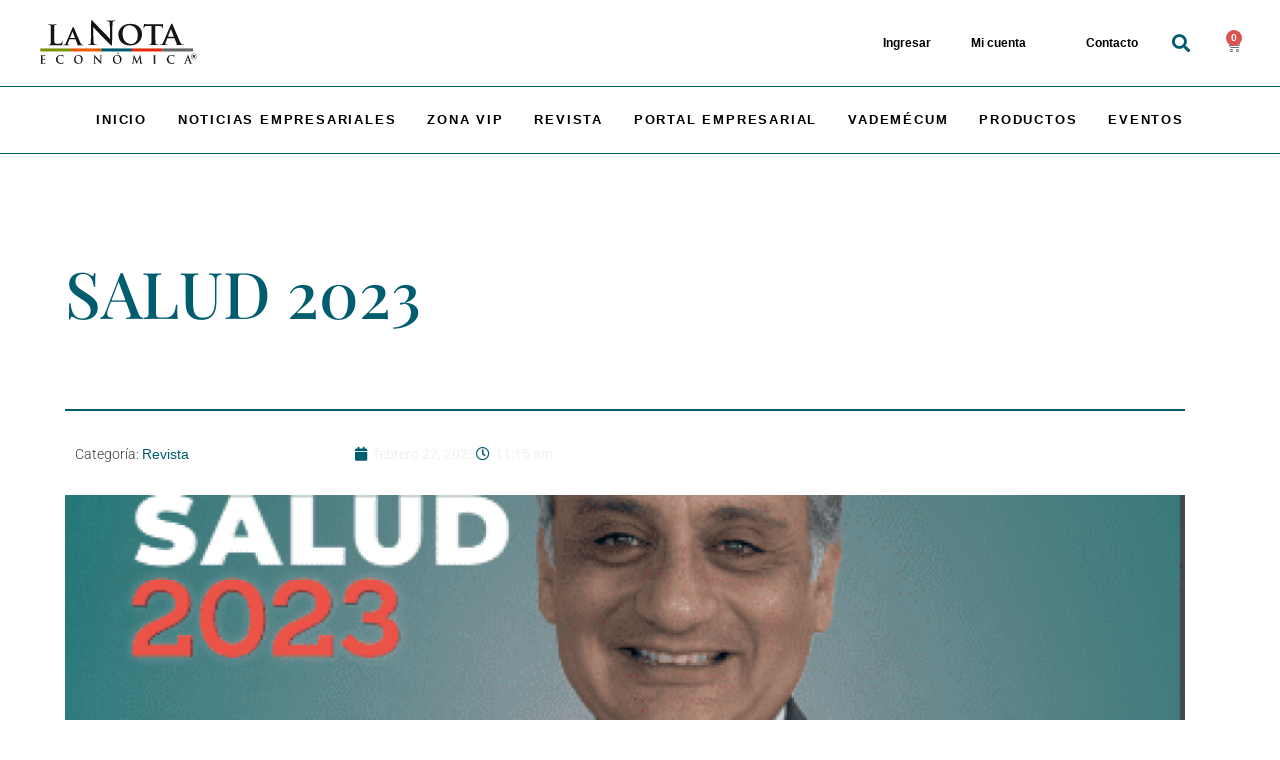

--- FILE ---
content_type: text/css
request_url: https://lanotaeconomica.com.co/wp-content/uploads/elementor/css/post-244.css?ver=1768507375
body_size: 1232
content:
.elementor-244 .elementor-element.elementor-element-31885c8 .elementor-repeater-item-ae52211.jet-parallax-section__layout .jet-parallax-section__image{background-size:auto;}.elementor-widget-heading .elementor-heading-title{font-family:var( --e-global-typography-primary-font-family ), Sans-serif;font-weight:var( --e-global-typography-primary-font-weight );color:var( --e-global-color-primary );}.elementor-244 .elementor-element.elementor-element-3f44cad > .elementor-widget-container{margin:0% 0% 4% 0%;}.elementor-244 .elementor-element.elementor-element-3f44cad{text-align:start;}.elementor-244 .elementor-element.elementor-element-3f44cad .elementor-heading-title{font-family:"Playfair Display", Sans-serif;font-weight:600;color:#FFFFFF;}.elementor-244 .elementor-element.elementor-element-ce65685{--grid-template-columns:repeat(0, auto);--icon-size:18px;--grid-column-gap:15px;--grid-row-gap:0px;}.elementor-244 .elementor-element.elementor-element-ce65685 .elementor-widget-container{text-align:left;}.elementor-244 .elementor-element.elementor-element-ce65685 > .elementor-widget-container{margin:0px 0px 41px 0px;}.elementor-244 .elementor-element.elementor-element-ce65685 .elementor-social-icon{background-color:#FFFFFF;}.elementor-244 .elementor-element.elementor-element-ce65685 .elementor-social-icon i{color:#023743;}.elementor-244 .elementor-element.elementor-element-ce65685 .elementor-social-icon svg{fill:#023743;}.elementor-244 .elementor-element.elementor-element-fd1ca38 .elementor-repeater-item-b949fb5.jet-parallax-section__layout .jet-parallax-section__image{background-size:auto;}.elementor-244 .elementor-element.elementor-element-e6ed854 > .elementor-element-populated{margin:0px 0px 0px 0px;--e-column-margin-right:0px;--e-column-margin-left:0px;padding:0px 0px 0px 0px;}.elementor-244 .elementor-element.elementor-element-f201922 > .elementor-widget-container{margin:0% 0% 0% 0%;}.elementor-244 .elementor-element.elementor-element-f201922{text-align:start;}.elementor-244 .elementor-element.elementor-element-f201922 .elementor-heading-title{font-family:"Playfair Display", Sans-serif;font-size:20px;font-weight:600;color:#FFFFFF;}.elementor-244 .elementor-element.elementor-element-348ecec > .elementor-widget-container{margin:0% 0% 0% 0%;}.elementor-244 .elementor-element.elementor-element-348ecec{text-align:start;}.elementor-244 .elementor-element.elementor-element-348ecec .elementor-heading-title{font-family:"Muli", Sans-serif;font-size:15px;font-weight:300;line-height:1.4em;color:#FFFFFF;}.elementor-widget-form .elementor-field-group > label, .elementor-widget-form .elementor-field-subgroup label{color:var( --e-global-color-text );}.elementor-widget-form .elementor-field-group > label{font-family:var( --e-global-typography-text-font-family ), Sans-serif;font-weight:var( --e-global-typography-text-font-weight );}.elementor-widget-form .elementor-field-type-html{color:var( --e-global-color-text );font-family:var( --e-global-typography-text-font-family ), Sans-serif;font-weight:var( --e-global-typography-text-font-weight );}.elementor-widget-form .elementor-field-group .elementor-field{color:var( --e-global-color-text );}.elementor-widget-form .elementor-field-group .elementor-field, .elementor-widget-form .elementor-field-subgroup label{font-family:var( --e-global-typography-text-font-family ), Sans-serif;font-weight:var( --e-global-typography-text-font-weight );}.elementor-widget-form .elementor-button{font-family:var( --e-global-typography-accent-font-family ), Sans-serif;font-weight:var( --e-global-typography-accent-font-weight );}.elementor-widget-form .e-form__buttons__wrapper__button-next{background-color:var( --e-global-color-accent );}.elementor-widget-form .elementor-button[type="submit"]{background-color:var( --e-global-color-accent );}.elementor-widget-form .e-form__buttons__wrapper__button-previous{background-color:var( --e-global-color-accent );}.elementor-widget-form .elementor-message{font-family:var( --e-global-typography-text-font-family ), Sans-serif;font-weight:var( --e-global-typography-text-font-weight );}.elementor-widget-form .e-form__indicators__indicator, .elementor-widget-form .e-form__indicators__indicator__label{font-family:var( --e-global-typography-accent-font-family ), Sans-serif;font-weight:var( --e-global-typography-accent-font-weight );}.elementor-widget-form{--e-form-steps-indicator-inactive-primary-color:var( --e-global-color-text );--e-form-steps-indicator-active-primary-color:var( --e-global-color-accent );--e-form-steps-indicator-completed-primary-color:var( --e-global-color-accent );--e-form-steps-indicator-progress-color:var( --e-global-color-accent );--e-form-steps-indicator-progress-background-color:var( --e-global-color-text );--e-form-steps-indicator-progress-meter-color:var( --e-global-color-text );}.elementor-widget-form .e-form__indicators__indicator__progress__meter{font-family:var( --e-global-typography-accent-font-family ), Sans-serif;font-weight:var( --e-global-typography-accent-font-weight );}.elementor-244 .elementor-element.elementor-element-55fbdde > .elementor-widget-container{margin:0px 0px 0px 0px;}.elementor-244 .elementor-element.elementor-element-55fbdde .elementor-field-group{padding-right:calc( 2px/2 );padding-left:calc( 2px/2 );margin-bottom:18px;}.elementor-244 .elementor-element.elementor-element-55fbdde .elementor-form-fields-wrapper{margin-left:calc( -2px/2 );margin-right:calc( -2px/2 );margin-bottom:-18px;}.elementor-244 .elementor-element.elementor-element-55fbdde .elementor-field-group.recaptcha_v3-bottomleft, .elementor-244 .elementor-element.elementor-element-55fbdde .elementor-field-group.recaptcha_v3-bottomright{margin-bottom:0;}body.rtl .elementor-244 .elementor-element.elementor-element-55fbdde .elementor-labels-inline .elementor-field-group > label{padding-left:0px;}body:not(.rtl) .elementor-244 .elementor-element.elementor-element-55fbdde .elementor-labels-inline .elementor-field-group > label{padding-right:0px;}body .elementor-244 .elementor-element.elementor-element-55fbdde .elementor-labels-above .elementor-field-group > label{padding-bottom:0px;}.elementor-244 .elementor-element.elementor-element-55fbdde .elementor-field-group > label, .elementor-244 .elementor-element.elementor-element-55fbdde .elementor-field-subgroup label{color:#FFFFFF;}.elementor-244 .elementor-element.elementor-element-55fbdde .elementor-field-group > label{font-family:"Muli", Sans-serif;}.elementor-244 .elementor-element.elementor-element-55fbdde .elementor-field-type-html{padding-bottom:0px;}.elementor-244 .elementor-element.elementor-element-55fbdde .elementor-field-group .elementor-field{color:#FFFFFF;}.elementor-244 .elementor-element.elementor-element-55fbdde .elementor-field-group .elementor-field, .elementor-244 .elementor-element.elementor-element-55fbdde .elementor-field-subgroup label{font-family:"Muli", Sans-serif;font-size:20px;font-weight:300;}.elementor-244 .elementor-element.elementor-element-55fbdde .elementor-field-group .elementor-field:not(.elementor-select-wrapper){background-color:rgba(255, 255, 255, 0);border-color:#FFFFFF;border-width:0px 0px 1px 0px;border-radius:0px 0px 0px 0px;}.elementor-244 .elementor-element.elementor-element-55fbdde .elementor-field-group .elementor-select-wrapper select{background-color:rgba(255, 255, 255, 0);border-color:#FFFFFF;border-width:0px 0px 1px 0px;border-radius:0px 0px 0px 0px;}.elementor-244 .elementor-element.elementor-element-55fbdde .elementor-field-group .elementor-select-wrapper::before{color:#FFFFFF;}.elementor-244 .elementor-element.elementor-element-55fbdde .elementor-button{font-family:"Muli", Sans-serif;font-size:11px;border-style:solid;border-width:1px 1px 1px 1px;border-radius:35px 35px 35px 35px;padding:7px 7px 7px 7px;}.elementor-244 .elementor-element.elementor-element-55fbdde .e-form__buttons__wrapper__button-next{background-color:rgba(2, 1, 1, 0);color:#ffffff;}.elementor-244 .elementor-element.elementor-element-55fbdde .elementor-button[type="submit"]{background-color:rgba(2, 1, 1, 0);color:#ffffff;}.elementor-244 .elementor-element.elementor-element-55fbdde .elementor-button[type="submit"] svg *{fill:#ffffff;}.elementor-244 .elementor-element.elementor-element-55fbdde .e-form__buttons__wrapper__button-previous{color:#ffffff;}.elementor-244 .elementor-element.elementor-element-55fbdde .e-form__buttons__wrapper__button-next:hover{background-color:#FFFFFF;color:#005C6F;}.elementor-244 .elementor-element.elementor-element-55fbdde .elementor-button[type="submit"]:hover{background-color:#FFFFFF;color:#005C6F;}.elementor-244 .elementor-element.elementor-element-55fbdde .elementor-button[type="submit"]:hover svg *{fill:#005C6F;}.elementor-244 .elementor-element.elementor-element-55fbdde .e-form__buttons__wrapper__button-previous:hover{color:#ffffff;}.elementor-244 .elementor-element.elementor-element-55fbdde{--e-form-steps-indicators-spacing:20px;--e-form-steps-indicator-padding:30px;--e-form-steps-indicator-inactive-secondary-color:#ffffff;--e-form-steps-indicator-active-secondary-color:#ffffff;--e-form-steps-indicator-completed-secondary-color:#ffffff;--e-form-steps-divider-width:1px;--e-form-steps-divider-gap:10px;}.elementor-widget-toggle .elementor-toggle-title, .elementor-widget-toggle .elementor-toggle-icon{color:var( --e-global-color-primary );}.elementor-widget-toggle .elementor-toggle-icon svg{fill:var( --e-global-color-primary );}.elementor-widget-toggle .elementor-tab-title.elementor-active a, .elementor-widget-toggle .elementor-tab-title.elementor-active .elementor-toggle-icon{color:var( --e-global-color-accent );}.elementor-widget-toggle .elementor-toggle-title{font-family:var( --e-global-typography-primary-font-family ), Sans-serif;font-weight:var( --e-global-typography-primary-font-weight );}.elementor-widget-toggle .elementor-tab-content{color:var( --e-global-color-text );font-family:var( --e-global-typography-text-font-family ), Sans-serif;font-weight:var( --e-global-typography-text-font-weight );}.elementor-244 .elementor-element.elementor-element-688d66b .elementor-tab-content{border-block-end-color:#FFFFFF;color:#FFFFFF;font-family:"Muli", Sans-serif;font-size:16px;}.elementor-244 .elementor-element.elementor-element-688d66b .elementor-tab-title{border-color:#FFFFFF;}.elementor-244 .elementor-element.elementor-element-688d66b .elementor-toggle-item:not(:last-child){margin-block-end:29px;}.elementor-244 .elementor-element.elementor-element-688d66b .elementor-toggle-title, .elementor-244 .elementor-element.elementor-element-688d66b .elementor-toggle-icon{color:#FFFFFF;}.elementor-244 .elementor-element.elementor-element-688d66b .elementor-toggle-icon svg{fill:#FFFFFF;}.elementor-244 .elementor-element.elementor-element-688d66b .elementor-tab-title.elementor-active a, .elementor-244 .elementor-element.elementor-element-688d66b .elementor-tab-title.elementor-active .elementor-toggle-icon{color:#FFFFFF;}.elementor-244 .elementor-element.elementor-element-688d66b .elementor-toggle-title{font-family:"Playfair Display", Sans-serif;font-size:20px;}.elementor-244 .elementor-element.elementor-element-688d66b .elementor-tab-title.elementor-active .elementor-toggle-icon i:before{color:#EA5A00;}.elementor-244 .elementor-element.elementor-element-688d66b .elementor-tab-title.elementor-active .elementor-toggle-icon svg{fill:#EA5A00;}.elementor-244 .elementor-element.elementor-element-31885c8:not(.elementor-motion-effects-element-type-background), .elementor-244 .elementor-element.elementor-element-31885c8 > .elementor-motion-effects-container > .elementor-motion-effects-layer{background-color:#023743;}.elementor-244 .elementor-element.elementor-element-31885c8{border-style:solid;border-width:0px 20px 0px 20px;border-color:#FFFFFF;transition:background 0.3s, border 0.3s, border-radius 0.3s, box-shadow 0.3s;margin-top:20px;margin-bottom:0px;padding:7% 5% 5% 5%;}.elementor-244 .elementor-element.elementor-element-31885c8 > .elementor-background-overlay{transition:background 0.3s, border-radius 0.3s, opacity 0.3s;}.elementor-244 .elementor-element.elementor-element-8845997 .elementor-repeater-item-ae52211.jet-parallax-section__layout .jet-parallax-section__image{background-size:auto;}.elementor-244 .elementor-element.elementor-element-545713a:not(.elementor-motion-effects-element-type-background) > .elementor-widget-wrap, .elementor-244 .elementor-element.elementor-element-545713a > .elementor-widget-wrap > .elementor-motion-effects-container > .elementor-motion-effects-layer{background-color:rgba(93, 113, 117, 0);}.elementor-244 .elementor-element.elementor-element-545713a > .elementor-element-populated{transition:background 0.3s, border 0.3s, border-radius 0.3s, box-shadow 0.3s;padding:2% 0% 2% 0%;}.elementor-244 .elementor-element.elementor-element-545713a > .elementor-element-populated > .elementor-background-overlay{transition:background 0.3s, border-radius 0.3s, opacity 0.3s;}.elementor-widget-image .widget-image-caption{color:var( --e-global-color-text );font-family:var( --e-global-typography-text-font-family ), Sans-serif;font-weight:var( --e-global-typography-text-font-weight );}.elementor-244 .elementor-element.elementor-element-8845997:not(.elementor-motion-effects-element-type-background), .elementor-244 .elementor-element.elementor-element-8845997 > .elementor-motion-effects-container > .elementor-motion-effects-layer{background-color:#023743;}.elementor-244 .elementor-element.elementor-element-8845997{border-style:solid;border-width:0px 20px 0px 20px;border-color:#FFFFFF;transition:background 0.3s, border 0.3s, border-radius 0.3s, box-shadow 0.3s;margin-top:0px;margin-bottom:0px;padding:1% 5% 6% 5%;}.elementor-244 .elementor-element.elementor-element-8845997 > .elementor-background-overlay{transition:background 0.3s, border-radius 0.3s, opacity 0.3s;}@media(max-width:1024px){.elementor-244 .elementor-element.elementor-element-55fbdde .elementor-field-group .elementor-field, .elementor-244 .elementor-element.elementor-element-55fbdde .elementor-field-subgroup label{font-size:16px;}.elementor-244 .elementor-element.elementor-element-688d66b .elementor-toggle-item:not(:last-child){margin-block-end:29px;}.elementor-244 .elementor-element.elementor-element-688d66b .elementor-toggle-title{font-size:16px;}.elementor-244 .elementor-element.elementor-element-31885c8{border-width:0px 0px 0px 0px;}.elementor-244 .elementor-element.elementor-element-8845997{border-width:0px 0px 0px 0px;}}@media(min-width:768px){.elementor-244 .elementor-element.elementor-element-e6ed854{width:63.73%;}.elementor-244 .elementor-element.elementor-element-78cbc44{width:36.187%;}}@media(max-width:1024px) and (min-width:768px){.elementor-244 .elementor-element.elementor-element-e6ed854{width:100%;}}@media(max-width:767px){.elementor-244 .elementor-element.elementor-element-55fbdde > .elementor-widget-container{margin:0px 0px 34px 0px;}.elementor-244 .elementor-element.elementor-element-55fbdde .elementor-button{font-size:12px;letter-spacing:0px;}.elementor-244 .elementor-element.elementor-element-8845997{border-width:0px 0px 0px 0px;}}/* Start custom CSS for toggle, class: .elementor-element-688d66b */.link-dark {
    color:#EA5A00;
    position:relative;
    left:0;
    transition: 0.3s;
}

.link-dark:hover{
    color:white;
    left:10px;
}/* End custom CSS */
/* Start custom CSS for toggle, class: .elementor-element-688d66b */.link-dark {
    color:#EA5A00;
    position:relative;
    left:0;
    transition: 0.3s;
}

.link-dark:hover{
    color:white;
    left:10px;
}/* End custom CSS */

--- FILE ---
content_type: text/css
request_url: https://lanotaeconomica.com.co/wp-content/uploads/elementor/css/post-110.css?ver=1768507957
body_size: 1224
content:
.elementor-110 .elementor-element.elementor-element-25f38b5 .elementor-repeater-item-0cd4882.jet-parallax-section__layout .jet-parallax-section__image{background-size:auto;}.elementor-widget-theme-post-title .elementor-heading-title{font-family:var( --e-global-typography-primary-font-family ), Sans-serif;font-weight:var( --e-global-typography-primary-font-weight );color:var( --e-global-color-primary );}.elementor-110 .elementor-element.elementor-element-3e1462c > .elementor-widget-container{margin:8% 0% 5% 0%;padding:0% 12% 0% 0%;}.elementor-110 .elementor-element.elementor-element-3e1462c .elementor-heading-title{font-family:"Playfair Display", Sans-serif;font-size:4.6em;font-weight:500;line-height:1.2em;color:#005C6F;}.elementor-widget-divider{--divider-color:var( --e-global-color-secondary );}.elementor-widget-divider .elementor-divider__text{color:var( --e-global-color-secondary );font-family:var( --e-global-typography-secondary-font-family ), Sans-serif;font-weight:var( --e-global-typography-secondary-font-weight );}.elementor-widget-divider.elementor-view-stacked .elementor-icon{background-color:var( --e-global-color-secondary );}.elementor-widget-divider.elementor-view-framed .elementor-icon, .elementor-widget-divider.elementor-view-default .elementor-icon{color:var( --e-global-color-secondary );border-color:var( --e-global-color-secondary );}.elementor-widget-divider.elementor-view-framed .elementor-icon, .elementor-widget-divider.elementor-view-default .elementor-icon svg{fill:var( --e-global-color-secondary );}.elementor-110 .elementor-element.elementor-element-0812cf2{--divider-border-style:solid;--divider-color:#005C6F;--divider-border-width:2px;}.elementor-110 .elementor-element.elementor-element-0812cf2 > .elementor-widget-container{margin:0% 0% 0% 0%;padding:0% 0% -2% 0%;}.elementor-110 .elementor-element.elementor-element-0812cf2 .elementor-divider-separator{width:100%;}.elementor-110 .elementor-element.elementor-element-0812cf2 .elementor-divider{padding-block-start:2px;padding-block-end:2px;}.elementor-widget-image .widget-image-caption{color:var( --e-global-color-text );font-family:var( --e-global-typography-text-font-family ), Sans-serif;font-weight:var( --e-global-typography-text-font-weight );}.elementor-110 .elementor-element.elementor-element-0ee37d1 > .elementor-widget-container{margin:0% 0% 4% 0%;}.elementor-110 .elementor-element.elementor-element-0ee37d1 img{width:100%;}.elementor-110 .elementor-element.elementor-element-6854590{--divider-border-style:solid;--divider-color:#005C6F;--divider-border-width:2px;}.elementor-110 .elementor-element.elementor-element-6854590 > .elementor-widget-container{margin:0% 0% 0% 0%;padding:0% 0% -2% 0%;}.elementor-110 .elementor-element.elementor-element-6854590 .elementor-divider-separator{width:100%;}.elementor-110 .elementor-element.elementor-element-6854590 .elementor-divider{padding-block-start:2px;padding-block-end:2px;}.elementor-110 .elementor-element.elementor-element-a33b0fc .elementor-repeater-item-35a7c4d.jet-parallax-section__layout .jet-parallax-section__image{background-size:auto;}.elementor-bc-flex-widget .elementor-110 .elementor-element.elementor-element-5af6a78.elementor-column .elementor-widget-wrap{align-items:center;}.elementor-110 .elementor-element.elementor-element-5af6a78.elementor-column.elementor-element[data-element_type="column"] > .elementor-widget-wrap.elementor-element-populated{align-content:center;align-items:center;}.elementor-widget-author-box .elementor-author-box__name{color:var( --e-global-color-secondary );font-family:var( --e-global-typography-primary-font-family ), Sans-serif;font-weight:var( --e-global-typography-primary-font-weight );}.elementor-widget-author-box .elementor-author-box__bio{color:var( --e-global-color-text );font-family:var( --e-global-typography-text-font-family ), Sans-serif;font-weight:var( --e-global-typography-text-font-weight );}.elementor-widget-author-box .elementor-author-box__button{color:var( --e-global-color-secondary );border-color:var( --e-global-color-secondary );font-family:var( --e-global-typography-accent-font-family ), Sans-serif;font-weight:var( --e-global-typography-accent-font-weight );}.elementor-widget-author-box .elementor-author-box__button:hover{border-color:var( --e-global-color-secondary );color:var( --e-global-color-secondary );}.elementor-110 .elementor-element.elementor-element-6bd1372 .elementor-author-box__avatar img{width:52px;height:52px;}.elementor-110 .elementor-element.elementor-element-6bd1372 .elementor-author-box__name{color:#005C6F;font-family:"Playfair Display", Sans-serif;font-size:18px;}.elementor-bc-flex-widget .elementor-110 .elementor-element.elementor-element-d64c41c.elementor-column .elementor-widget-wrap{align-items:center;}.elementor-110 .elementor-element.elementor-element-d64c41c.elementor-column.elementor-element[data-element_type="column"] > .elementor-widget-wrap.elementor-element-populated{align-content:center;align-items:center;}.elementor-110 .elementor-element.elementor-element-af020e2 .jet-listing-dynamic-terms{text-align:left;}.elementor-110 .elementor-element.elementor-element-af020e2 .jet-listing-dynamic-terms__link{font-family:"Muli", Sans-serif;font-weight:400;color:#005C6F;}.elementor-bc-flex-widget .elementor-110 .elementor-element.elementor-element-26d504b.elementor-column .elementor-widget-wrap{align-items:center;}.elementor-110 .elementor-element.elementor-element-26d504b.elementor-column.elementor-element[data-element_type="column"] > .elementor-widget-wrap.elementor-element-populated{align-content:center;align-items:center;}.elementor-widget-post-info .elementor-icon-list-item:not(:last-child):after{border-color:var( --e-global-color-text );}.elementor-widget-post-info .elementor-icon-list-icon i{color:var( --e-global-color-primary );}.elementor-widget-post-info .elementor-icon-list-icon svg{fill:var( --e-global-color-primary );}.elementor-widget-post-info .elementor-icon-list-text, .elementor-widget-post-info .elementor-icon-list-text a{color:var( --e-global-color-secondary );}.elementor-widget-post-info .elementor-icon-list-item{font-family:var( --e-global-typography-text-font-family ), Sans-serif;font-weight:var( --e-global-typography-text-font-weight );}.elementor-110 .elementor-element.elementor-element-0b0a210 .elementor-icon-list-icon i{color:#005C6F;font-size:14px;}.elementor-110 .elementor-element.elementor-element-0b0a210 .elementor-icon-list-icon svg{fill:#005C6F;--e-icon-list-icon-size:14px;}.elementor-110 .elementor-element.elementor-element-0b0a210 .elementor-icon-list-icon{width:14px;}.elementor-bc-flex-widget .elementor-110 .elementor-element.elementor-element-80a8853.elementor-column .elementor-widget-wrap{align-items:center;}.elementor-110 .elementor-element.elementor-element-80a8853.elementor-column.elementor-element[data-element_type="column"] > .elementor-widget-wrap.elementor-element-populated{align-content:center;align-items:center;}.elementor-110 .elementor-element.elementor-element-a33b0fc{padding:0% 0% 0% 0%;}.elementor-110 .elementor-element.elementor-element-25f38b5{margin-top:0px;margin-bottom:0px;padding:0em 0em 0em 0em;}.elementor-110 .elementor-element.elementor-element-550521e .elementor-repeater-item-cdd0a3e.jet-parallax-section__layout .jet-parallax-section__image{background-size:auto;}.elementor-110 .elementor-element.elementor-element-b36b8b0 .elementor-repeater-item-cdd0a3e.jet-parallax-section__layout .jet-parallax-section__image{background-size:auto;}.elementor-110 .elementor-element.elementor-element-147d0a0 > .elementor-widget-container{margin:0% 0% 4% 0%;}.elementor-110 .elementor-element.elementor-element-147d0a0 img{width:100%;}.elementor-110 .elementor-element.elementor-element-29a9ada .elementor-repeater-item-0bbe819.jet-parallax-section__layout .jet-parallax-section__image{background-size:auto;}.elementor-110 .elementor-element.elementor-element-4826e2a{--divider-border-style:solid;--divider-color:#005C6F;--divider-border-width:2px;}.elementor-110 .elementor-element.elementor-element-4826e2a > .elementor-widget-container{margin:0% 0% 2% 0%;}.elementor-110 .elementor-element.elementor-element-4826e2a .elementor-divider-separator{width:100%;}.elementor-110 .elementor-element.elementor-element-4826e2a .elementor-divider{padding-block-start:15px;padding-block-end:15px;}.elementor-widget-theme-post-content{color:var( --e-global-color-text );font-family:var( --e-global-typography-text-font-family ), Sans-serif;font-weight:var( --e-global-typography-text-font-weight );}.elementor-110 .elementor-element.elementor-element-43247c7{text-align:start;color:#000000;font-family:"Muli", Sans-serif;font-size:16px;line-height:2em;}.elementor-110 .elementor-element.elementor-element-29a9ada{padding:0em 13em 0em 13em;}.elementor-110 .elementor-element.elementor-element-e8e8b3a .elementor-repeater-item-e482ba4.jet-parallax-section__layout .jet-parallax-section__image{background-size:auto;}.elementor-bc-flex-widget .elementor-110 .elementor-element.elementor-element-acc5b87.elementor-column .elementor-widget-wrap{align-items:center;}.elementor-110 .elementor-element.elementor-element-acc5b87.elementor-column.elementor-element[data-element_type="column"] > .elementor-widget-wrap.elementor-element-populated{align-content:center;align-items:center;}.elementor-110 .elementor-element.elementor-element-99aeb7b .elementor-icon-list-items:not(.elementor-inline-items) .elementor-icon-list-item:not(:last-child){padding-bottom:calc(0px/2);}.elementor-110 .elementor-element.elementor-element-99aeb7b .elementor-icon-list-items:not(.elementor-inline-items) .elementor-icon-list-item:not(:first-child){margin-top:calc(0px/2);}.elementor-110 .elementor-element.elementor-element-99aeb7b .elementor-icon-list-items.elementor-inline-items .elementor-icon-list-item{margin-right:calc(0px/2);margin-left:calc(0px/2);}.elementor-110 .elementor-element.elementor-element-99aeb7b .elementor-icon-list-items.elementor-inline-items{margin-right:calc(-0px/2);margin-left:calc(-0px/2);}body.rtl .elementor-110 .elementor-element.elementor-element-99aeb7b .elementor-icon-list-items.elementor-inline-items .elementor-icon-list-item:after{left:calc(-0px/2);}body:not(.rtl) .elementor-110 .elementor-element.elementor-element-99aeb7b .elementor-icon-list-items.elementor-inline-items .elementor-icon-list-item:after{right:calc(-0px/2);}.elementor-110 .elementor-element.elementor-element-99aeb7b .elementor-icon-list-icon{width:15px;}.elementor-110 .elementor-element.elementor-element-99aeb7b .elementor-icon-list-icon i{font-size:15px;}.elementor-110 .elementor-element.elementor-element-99aeb7b .elementor-icon-list-icon svg{--e-icon-list-icon-size:15px;}body:not(.rtl) .elementor-110 .elementor-element.elementor-element-99aeb7b .elementor-icon-list-text{padding-left:17px;}body.rtl .elementor-110 .elementor-element.elementor-element-99aeb7b .elementor-icon-list-text{padding-right:17px;}.elementor-110 .elementor-element.elementor-element-ed3e762{--grid-side-margin:10px;--grid-column-gap:10px;--grid-row-gap:10px;--grid-bottom-margin:10px;--e-share-buttons-primary-color:#005C6F;--e-share-buttons-secondary-color:#FFFFFF;}.elementor-110 .elementor-element.elementor-element-ed3e762 .elementor-share-btn{font-size:calc(1.3px * 10);height:3.2em;}.elementor-110 .elementor-element.elementor-element-ed3e762 .elementor-share-btn__icon{--e-share-buttons-icon-size:1.8em;}.elementor-110 .elementor-element.elementor-element-e8e8b3a{margin-top:43px;margin-bottom:0px;padding:0em 13em 0em 13em;}.elementor-110 .elementor-element.elementor-element-0dd7099 .elementor-repeater-item-711bb73.jet-parallax-section__layout .jet-parallax-section__image{background-size:auto;}.elementor-110 .elementor-element.elementor-element-3fd9cc6{--divider-border-style:solid;--divider-color:#005C6F;--divider-border-width:2px;}.elementor-110 .elementor-element.elementor-element-3fd9cc6 .elementor-divider-separator{width:100%;}.elementor-110 .elementor-element.elementor-element-3fd9cc6 .elementor-divider{padding-block-start:15px;padding-block-end:15px;}.elementor-110 .elementor-element.elementor-element-092c686 > .elementor-widget-container{margin:3% 0% 3% 0%;}.elementor-110 .elementor-element.elementor-element-092c686 .elementor-author-box__name{color:#005C6F;font-family:"Playfair Display", Sans-serif;}.elementor-110 .elementor-element.elementor-element-092c686 .elementor-author-box__bio{font-family:"Muli", Sans-serif;}.elementor-110 .elementor-element.elementor-element-5e6516d{--divider-border-style:solid;--divider-color:#005C6F;--divider-border-width:2px;}.elementor-110 .elementor-element.elementor-element-5e6516d .elementor-divider-separator{width:100%;}.elementor-110 .elementor-element.elementor-element-5e6516d .elementor-divider{padding-block-start:15px;padding-block-end:15px;}.elementor-110 .elementor-element.elementor-element-0dd7099{padding:0em 13em 0em 13em;}@media(max-width:1024px){ .elementor-110 .elementor-element.elementor-element-ed3e762{--grid-side-margin:49px;--grid-column-gap:49px;--grid-row-gap:0px;--grid-bottom-margin:0px;}}@media(max-width:767px){.elementor-110 .elementor-element.elementor-element-7d58103 > .elementor-element-populated{margin:0px 0px 0px 0px;--e-column-margin-right:0px;--e-column-margin-left:0px;padding:0px 0px 0px 0px;}.elementor-110 .elementor-element.elementor-element-3e1462c > .elementor-widget-container{margin:0px 0px 0px 0px;padding:0px 0px 0px 0px;}.elementor-110 .elementor-element.elementor-element-3e1462c .elementor-heading-title{font-size:30px;}.elementor-110 .elementor-element.elementor-element-5af6a78 > .elementor-element-populated{margin:0px 0px 0px 0px;--e-column-margin-right:0px;--e-column-margin-left:0px;padding:0px 0px 0px 0px;}.elementor-110 .elementor-element.elementor-element-6bd1372 > .elementor-widget-container{margin:0px 0px -7px 0px;}.elementor-110 .elementor-element.elementor-element-6bd1372 .elementor-author-box__avatar img{width:41px;height:41px;}body.rtl .elementor-110 .elementor-element.elementor-element-6bd1372.elementor-author-box--layout-image-left .elementor-author-box__avatar,
					 body:not(.rtl) .elementor-110 .elementor-element.elementor-element-6bd1372:not(.elementor-author-box--layout-image-above) .elementor-author-box__avatar{margin-right:14px;margin-left:0;}body:not(.rtl) .elementor-110 .elementor-element.elementor-element-6bd1372.elementor-author-box--layout-image-right .elementor-author-box__avatar,
					 body.rtl .elementor-110 .elementor-element.elementor-element-6bd1372:not(.elementor-author-box--layout-image-above) .elementor-author-box__avatar{margin-left:14px;margin-right:0;}.elementor-110 .elementor-element.elementor-element-6bd1372.elementor-author-box--layout-image-above .elementor-author-box__avatar{margin-bottom:14px;}.elementor-110 .elementor-element.elementor-element-6bd1372 .elementor-author-box__name{margin-bottom:6px;}.elementor-110 .elementor-element.elementor-element-af020e2 > .elementor-widget-container{margin:0px 0px -13px 0px;}.elementor-110 .elementor-element.elementor-element-af020e2 .jet-listing-dynamic-terms{text-align:left;}.elementor-110 .elementor-element.elementor-element-25f38b5{margin-top:20px;margin-bottom:0px;padding:0px 0px 0px 0px;}.elementor-110 .elementor-element.elementor-element-29a9ada{margin-top:0px;margin-bottom:0px;padding:0px 0px 0px 0px;} .elementor-110 .elementor-element.elementor-element-ed3e762{--grid-side-margin:49px;--grid-column-gap:49px;--grid-row-gap:0px;--grid-bottom-margin:0px;}.elementor-110 .elementor-element.elementor-element-ed3e762{--grid-side-margin:49px;--grid-column-gap:49px;--grid-row-gap:0px;--grid-bottom-margin:0px;}.elementor-110 .elementor-element.elementor-element-ed3e762 .elementor-share-btn{font-size:calc(1.3px * 10);}.elementor-110 .elementor-element.elementor-element-ed3e762 .elementor-share-btn__icon{--e-share-buttons-icon-size:1.7em;}.elementor-110 .elementor-element.elementor-element-e8e8b3a{margin-top:0px;margin-bottom:0px;padding:0px 0px 0px 0px;}.elementor-110 .elementor-element.elementor-element-092c686 .elementor-author-box__avatar img{width:58px;height:58px;}.elementor-110 .elementor-element.elementor-element-092c686 .elementor-author-box__name{font-size:20px;}.elementor-110 .elementor-element.elementor-element-092c686 .elementor-author-box__bio{font-size:13px;}.elementor-110 .elementor-element.elementor-element-0dd7099{margin-top:0px;margin-bottom:0px;padding:0px 0px 0px 0px;}}@media(min-width:768px){.elementor-110 .elementor-element.elementor-element-acc5b87{width:78.66%;}.elementor-110 .elementor-element.elementor-element-66626ea{width:21.28%;}}

--- FILE ---
content_type: image/svg+xml
request_url: https://lanotaeconomica.com.co/wp-content/uploads/2020/08/logo-footer.svg
body_size: 4497
content:
<svg xmlns="http://www.w3.org/2000/svg" id="Group_33" data-name="Group 33" width="185.573" height="52.006" viewBox="0 0 185.573 52.006"><path id="Path_25" data-name="Path 25" d="M172.328,321.066c0,4.182,0,6.441.688,7.026.549.489,1.4.721,3.948.721,1.735,0,3.017-.033,3.826-.917a4.153,4.153,0,0,0,.855-1.962c.037-.289.1-.488.354-.488.236,0,.265.163.265.553a25.954,25.954,0,0,1-.489,3.762c-.2.72-.362.884-2.059.884-2.353,0-4.054-.074-5.532-.094-1.47-.07-2.642-.1-3.985-.1-.363,0-1.075,0-1.86.032-.749,0-1.608.07-2.259.07-.423,0-.651-.1-.651-.33,0-.163.126-.269.515-.269a5.259,5.259,0,0,0,1.186-.126c.651-.131.806-.847.944-1.795.167-1.376.167-3.957.167-6.966V315.31c0-4.97,0-5.885-.068-6.932-.07-1.107-.33-1.633-1.4-1.861a4.6,4.6,0,0,0-1.085-.1c-.356,0-.547-.061-.547-.3s.227-.289.717-.289c1.538,0,3.595.1,4.477.1.79,0,3.169-.1,4.449-.1.456,0,.684.065.684.289s-.191.3-.586.3a8.286,8.286,0,0,0-1.278.1c-.884.163-1.144.717-1.209,1.861-.061,1.046-.061,1.961-.061,6.932Z" transform="translate(-155.484 -300.677)" fill="#fff"></path><path id="Path_26" data-name="Path 26" d="M221.148,328.806c-.159,0-.192.033-.256.2l-1.534,3.725a5.1,5.1,0,0,0-.428,1.706c0,.492.261.777,1.148.777h.424c.358,0,.427.139.427.3,0,.232-.167.3-.46.3-.945,0-2.288-.1-3.212-.1-.285,0-1.828.1-3.33.1-.358,0-.53-.07-.53-.3a.3.3,0,0,1,.338-.3c.261,0,.58-.028.851-.028,1.3-.2,1.791-1.043,2.385-2.455l7.518-17.488c.326-.789.557-1.115.843-1.115.435,0,.566.265.855.884.688,1.536,5.491,12.92,7.319,17.137,1.119,2.516,1.933,2.874,2.454,2.972a7.019,7.019,0,0,0,1.082.093c.261,0,.395.106.395.3,0,.232-.166.3-1.249.3-1.009,0-3.1,0-5.515-.07-.529-.032-.863-.032-.863-.232,0-.158.074-.256.367-.3a.43.43,0,0,0,.26-.615L228.209,329a.261.261,0,0,0-.283-.2Zm6.151-1.539c.134,0,.163-.062.134-.159l-2.719-7.062c-.036-.1-.057-.26-.13-.26-.093,0-.13.159-.159.26l-2.78,7.026c-.065.134,0,.2.1.2Z" transform="translate(-186.074 -305.933)" fill="#fff"></path><path id="Path_27" data-name="Path 27" d="M300.182,316.256c.073,2.992.578,4,1.347,4.258a6.007,6.007,0,0,0,2,.272c.415,0,.652.077.652.309,0,.309-.346.383-.884.383-2.5,0-4.038-.11-4.771-.11-.342,0-2.153.11-4.147.11-.5,0-.851-.036-.851-.383,0-.232.232-.309.618-.309a6.993,6.993,0,0,0,1.731-.187c1-.31,1.155-1.425,1.192-4.771l.338-22.762c0-.774.115-1.307.5-1.307.423,0,.769.5,1.428,1.189.46.5,6.3,6.769,11.914,12.345,2.618,2.613,7.807,8.148,8.45,8.773h.2l-.379-17.272c-.045-2.344-.395-3.075-1.31-3.46a6.358,6.358,0,0,0-2.044-.228c-.456,0-.61-.118-.61-.35,0-.3.423-.342,1-.342,2,0,3.842.114,4.656.114.419,0,1.876-.114,3.761-.114.5,0,.879.037.879.342,0,.233-.224.35-.684.35a4.071,4.071,0,0,0-1.156.119c-1.079.3-1.383,1.111-1.429,3.264l-.423,24.261c0,.847-.149,1.188-.5,1.188-.421,0-.885-.419-1.3-.843-2.424-2.3-7.349-7.339-11.346-11.3-4.193-4.152-8.459-8.959-9.147-9.688h-.122Z" transform="translate(-236.862 -291.759)" fill="#fff"></path><path id="Path_28" data-name="Path 28" d="M392.014,316.947c0-5.576,3.925-12.805,14.186-12.805,8.536,0,13.844,4.73,13.844,12.227s-5.459,13.384-14.19,13.384c-9.842,0-13.839-7-13.839-12.806m22.994.615c0-7.229-4.343-11.682-9.806-11.682-3.765,0-8.189,1.995-8.189,10.07,0,6.725,3.846,12.033,10.229,12.033,2.377,0,7.766-1.115,7.766-10.421" transform="translate(-299.282 -299.607)" fill="#fff"></path><path id="Path_29" data-name="Path 29" d="M482.736,306.6l-5.035.114c-1.966.041-2.764.269-3.269,1a3.764,3.764,0,0,0-.575,1.115c-.077.269-.154.423-.39.423s-.309-.191-.309-.541c0-.537.659-3.688.732-3.957.082-.423.2-.618.387-.618.269,0,.619.273,1.457.382a31.068,31.068,0,0,0,3.378.159h13.74a14.124,14.124,0,0,0,2.3-.159c.537-.073.811-.154.924-.154.236,0,.265.2.265.7,0,.7-.069,3.114-.069,3.961-.035.346-.115.541-.309.541-.274,0-.346-.155-.383-.656l-.039-.346c-.083-.846-.957-1.848-4-1.888l-4.271-.074v13.225c0,3,.032,5.573.193,7,.108.921.308,1.535,1.309,1.694a12.469,12.469,0,0,0,1.727.114c.385,0,.539.191.539.346,0,.236-.272.346-.659.346-2.225,0-4.49-.11-5.458-.11-.769,0-3.073.11-4.425.11-.417,0-.651-.11-.651-.346,0-.155.114-.346.542-.346a4.672,4.672,0,0,0,1.185-.114c.7-.158.9-.773,1.009-1.73.15-1.388.15-3.957.15-6.961Z" transform="translate(-350.712 -299.607)" fill="#fff"></path><path id="Path_30" data-name="Path 30" d="M535.412,320.57c-.193,0-.229.041-.309.238l-1.8,4.375a5.934,5.934,0,0,0-.5,2c0,.574.31.919,1.344.919h.5c.424,0,.493.155.493.346,0,.272-.187.346-.533.346-1.115,0-2.689-.11-3.765-.11-.346,0-2.162.11-3.928.11-.427,0-.61-.074-.61-.346,0-.191.11-.346.382-.346.305,0,.688-.037,1-.037,1.545-.235,2.113-1.229,2.812-2.886l8.837-20.565c.383-.924.647-1.311,1.006-1.311.5,0,.651.308,1,1.034.8,1.807,6.456,15.186,8.613,20.15,1.3,2.962,2.263,3.382,2.878,3.5a7.962,7.962,0,0,0,1.267.114c.315,0,.463.118.463.346,0,.272-.191.346-1.461.346-1.192,0-3.651,0-6.5-.074-.617-.036-1-.036-1-.272,0-.191.073-.305.414-.346a.509.509,0,0,0,.31-.732l-2.61-6.565a.329.329,0,0,0-.346-.238Zm7.233-1.8c.155,0,.188-.081.155-.2l-3.2-8.307c-.036-.11-.077-.3-.15-.3-.118,0-.155.191-.191.3l-3.269,8.271c-.075.15,0,.232.122.232Z" transform="translate(-384.395 -299.078)" fill="#fff"></path><path id="Path_31" data-name="Path 31" d="M140.038,409.128c0-2.052,0-2.43-.02-2.865-.029-.452-.134-.667-.542-.765a2.662,2.662,0,0,0-.492-.036c-.13,0-.2-.037-.2-.131s.078-.118.273-.118c.338,0,.7.017,1.01.017.33.008.606.024.785.024.4,0,2.895,0,3.134-.016a5.055,5.055,0,0,0,.541-.077,1.171,1.171,0,0,1,.2-.053c.065,0,.074.053.074.122,0,.094-.057.256-.094.875-.02.134-.04.72-.065.89-.008.066-.041.147-.13.147s-.1-.066-.1-.187a1.643,1.643,0,0,0-.086-.484c-.085-.245-.207-.4-.835-.484-.211-.029-1.531-.058-1.778-.058-.07,0-.086.038-.086.139v3.411c0,.093.008.15.086.15.276,0,1.713,0,2.006-.029a.871.871,0,0,0,.6-.2c.093-.11.134-.179.2-.179s.089.024.089.109-.049.3-.1.981c-.016.273-.053.806-.053.908s0,.256-.118.256c-.075,0-.105-.053-.105-.122a3.941,3.941,0,0,0-.049-.485c-.061-.272-.236-.476-.7-.525-.238-.033-1.479-.041-1.768-.041-.073,0-.081.053-.081.131V411.5c0,.464-.012,1.7,0,2.1.016.928.224,1.132,1.5,1.132a2.855,2.855,0,0,0,1.176-.168c.334-.158.484-.443.568-.993.022-.151.051-.207.136-.207s.1.118.1.248a10.944,10.944,0,0,1-.163,1.494c-.09.353-.2.353-.672.353-.94,0-1.628-.023-2.166-.04s-.928-.045-1.307-.045c-.134,0-.407,0-.706.016-.287,0-.621.029-.866.029-.161,0-.25-.045-.25-.139,0-.066.049-.106.2-.106a2.106,2.106,0,0,0,.448-.053c.248-.057.305-.35.362-.744.061-.566.061-1.629.061-2.874Z" transform="translate(-138.78 -363.6)" fill="#fff"></path><path id="Path_32" data-name="Path 32" d="M192.376,413.994a5.628,5.628,0,0,1-.093-7.685,5.239,5.239,0,0,1,3.957-1.424,11.428,11.428,0,0,1,1.811.134c.476.07.875.191,1.254.228.138.016.183.086.183.163,0,.106-.03.269-.061.741-.021.447-.012,1.189-.033,1.461-.016.2-.041.31-.155.31-.094,0-.122-.11-.122-.3a1.974,1.974,0,0,0-.489-1.241,3.578,3.578,0,0,0-2.548-.834,3.155,3.155,0,0,0-2.349.834,4.737,4.737,0,0,0-1.147,3.5c0,3.207,2.263,4.8,3.94,4.8,1.109,0,1.794-.134,2.291-.757a2.322,2.322,0,0,0,.424-.887c.041-.22.065-.272.167-.272.081,0,.114.093.114.2a13.448,13.448,0,0,1-.281,1.8.459.459,0,0,1-.318.392,6.808,6.808,0,0,1-2.259.309,5.926,5.926,0,0,1-4.286-1.47" transform="translate(-171.759 -363.459)" fill="#fff"></path><path id="Path_33" data-name="Path 33" d="M248.907,410.172a5.023,5.023,0,0,1,5.171-5.287,4.7,4.7,0,0,1,5.056,5.047c0,3.089-2,5.532-5.19,5.532-3.59,0-5.037-2.9-5.037-5.293m8.464.256c0-3.02-1.612-4.9-3.663-4.9-1.441,0-3.077.867-3.077,4.23,0,2.805,1.441,5.035,3.846,5.035.871,0,2.894-.46,2.894-4.364" transform="translate(-208.579 -363.459)" fill="#fff"></path><path id="Path_34" data-name="Path 34" d="M313.2,413.37c.025,1.05.191,1.4.444,1.5a1.815,1.815,0,0,0,.647.093c.138,0,.207.029.207.106,0,.11-.11.139-.285.139-.81,0-1.316-.045-1.55-.045-.11,0-.7.045-1.352.045-.167,0-.281-.012-.281-.139,0-.077.078-.106.2-.106a1.876,1.876,0,0,0,.566-.073c.326-.1.375-.493.391-1.669l.105-7.986c0-.268.041-.46.165-.46.141,0,.251.175.466.419.151.176,2.053,2.378,3.877,4.327.849.925,2.542,2.862,2.749,3.078h.066l-.126-6.057c-.008-.822-.119-1.083-.419-1.213a2.036,2.036,0,0,0-.664-.077c-.155,0-.2-.045-.2-.131,0-.1.135-.118.326-.118.647,0,1.253.041,1.518.041.135,0,.606-.041,1.221-.041.163,0,.289.017.289.118,0,.085-.074.131-.224.131a1.417,1.417,0,0,0-.375.036c-.354.109-.447.391-.464,1.144l-.138,8.519c0,.3-.053.42-.169.42-.133,0-.279-.146-.417-.3-.79-.8-2.393-2.575-3.7-3.963-1.359-1.458-2.749-3.143-2.979-3.4h-.033Z" transform="translate(-247.951 -363.388)" fill="#fff"></path><path id="Path_35" data-name="Path 35" d="M374.407,405.1a5.024,5.024,0,0,1,5.17-5.287,4.7,4.7,0,0,1,5.055,5.047c0,3.089-2,5.532-5.171,5.532-3.6,0-5.054-2.9-5.054-5.293m8.479.256c0-3.02-1.62-4.9-3.676-4.9-1.437,0-3.077.867-3.077,4.23,0,2.805,1.441,5.035,3.843,5.035.879,0,2.91-.46,2.91-4.364m-1.295-7.5c.074.163,0,.2-.06.2a2.233,2.233,0,0,0-.424,0,7.136,7.136,0,0,0-2.145.8.97.97,0,0,1-.216.105.075.075,0,0,1-.063-.08c0-.053.043-.107.112-.176A23.884,23.884,0,0,1,380.8,397a.468.468,0,0,1,.252-.122c.086,0,.11.045.175.168a8.389,8.389,0,0,1,.362.806" transform="translate(-288.122 -358.386)" fill="#fff"></path><path id="Path_36" data-name="Path 36" d="M437.772,404.946c.033-.232.114-.349.211-.349s.175.064.334.411l3.42,7.62,3.4-7.713c.1-.211.167-.317.281-.317s.183.129.224.411l1.14,8.348c.113.847.238,1.237.61,1.351a2.247,2.247,0,0,0,.777.142c.114,0,.2.017.2.094,0,.105-.154.15-.334.15-.309,0-2.039-.045-2.54-.081-.281-.025-.362-.07-.362-.147s.057-.11.143-.159c.069-.021.113-.2.06-.575l-.751-5.934h-.047l-2.733,6.126c-.283.631-.352.757-.462.757s-.237-.272-.432-.675c-.3-.619-1.294-2.687-1.447-3.066-.108-.281-.857-1.982-1.3-3h-.053l-.649,5.381a5.245,5.245,0,0,0-.038.631.416.416,0,0,0,.375.427,2.11,2.11,0,0,0,.524.068c.1,0,.192.029.192.094,0,.118-.114.15-.3.15-.53,0-1.091-.045-1.315-.045-.24,0-.843.045-1.246.045-.114,0-.228-.033-.228-.15,0-.066.086-.094.2-.094a1.534,1.534,0,0,0,.378-.04c.35-.078.452-.606.517-1.067Z" transform="translate(-326.8 -363.277)" fill="#fff"></path><path id="Path_37" data-name="Path 37" d="M505.018,409.311c0-2.052,0-2.43-.028-2.865-.018-.452-.151-.683-.419-.753a1.9,1.9,0,0,0-.456-.048c-.122,0-.2-.037-.2-.138,0-.086.1-.111.3-.111.484,0,1.266.041,1.636.041.309,0,1.054-.041,1.522-.041.163,0,.265.025.265.111,0,.1-.081.138-.208.138a2.2,2.2,0,0,0-.368.036c-.344.065-.435.3-.466.765-.025.436-.025.813-.025,2.865v2.374c0,1.307,0,2.377.056,2.954.038.367.124.608.494.664a5.5,5.5,0,0,0,.639.053c.138,0,.2.04.2.106,0,.094-.1.139-.24.139-.818,0-1.616-.045-1.958-.045-.285,0-1.066.045-1.573.045-.157,0-.25-.045-.25-.139,0-.066.053-.106.2-.106a2.048,2.048,0,0,0,.452-.053c.248-.057.325-.285.362-.68.064-.561.064-1.631.064-2.938Z" transform="translate(-370.206 -363.782)" fill="#fff"></path><path id="Path_38" data-name="Path 38" d="M550.953,413.994a5.235,5.235,0,0,1,3.865-9.109,11.523,11.523,0,0,1,1.821.134c.472.07.873.191,1.25.228.134.016.192.086.192.163,0,.106-.043.269-.061.741-.033.447-.016,1.189-.041,1.461-.012.2-.041.31-.151.31s-.126-.11-.126-.3a2.068,2.068,0,0,0-.489-1.241,3.594,3.594,0,0,0-2.543-.834,3.11,3.11,0,0,0-2.349.834,4.719,4.719,0,0,0-1.152,3.5c0,3.207,2.26,4.8,3.939,4.8,1.115,0,1.791-.134,2.292-.757a2.218,2.218,0,0,0,.427-.887c.035-.22.061-.272.159-.272s.11.093.11.2a14.367,14.367,0,0,1-.269,1.8.487.487,0,0,1-.325.392,6.8,6.8,0,0,1-2.255.309,5.966,5.966,0,0,1-4.294-1.47" transform="translate(-399.041 -363.459)" fill="#fff"></path><path id="Path_39" data-name="Path 39" d="M606.753,411.569c-.065,0-.089.025-.114.107l-.68,1.937a2.94,2.94,0,0,0-.183.822c0,.235.109.411.5.411h.187c.151,0,.183.032.183.109,0,.11-.069.139-.208.139-.4,0-.94-.045-1.328-.045-.134,0-.83.045-1.477.045-.163,0-.236-.029-.236-.139,0-.077.043-.109.155-.109a2.992,2.992,0,0,0,.382-.025c.579-.081.809-.537,1.063-1.209l3.136-8.474c.157-.4.234-.541.356-.541s.187.117.313.431c.3.741,2.308,6.244,3.1,8.3.476,1.217.839,1.408,1.107,1.473a2.469,2.469,0,0,0,.521.049c.1,0,.163.02.163.109,0,.11-.114.139-.569.139s-1.368,0-2.361-.029c-.237-.017-.379-.017-.379-.11,0-.077.041-.109.171-.118a.223.223,0,0,0,.105-.309l-1-2.865a.113.113,0,0,0-.122-.094Zm2.552-.672c.065,0,.078-.041.065-.077l-1.127-3.339c-.017-.053-.029-.117-.061-.117s-.061.064-.074.117l-1.16,3.314c0,.06,0,.1.049.1Z" transform="translate(-433.259 -363.277)" fill="#fff"></path><g id="Group_32" data-name="Group 32" transform="translate(178.825 39.86)"><path id="Path_40" data-name="Path 40" d="M627.117,404.023V404a3.374,3.374,0,1,1,6.748-.019V404a3.374,3.374,0,1,1-6.748.019Zm6.36-.019v-.019A2.986,2.986,0,1,0,627.5,404v.019a2.986,2.986,0,1,0,5.972-.019Zm-4.382-1.823h1.648c.814,0,1.415.368,1.415,1.164a1.079,1.079,0,0,1-.776,1.086l.892,1.26h-1.027l-.757-1.106h-.543v1.106h-.853Zm1.59,1.706c.388,0,.6-.194.6-.485,0-.31-.233-.485-.6-.485h-.737v.97Z" transform="translate(-627.117 -400.61)" fill="#fff"></path></g><rect id="Rectangle_185" data-name="Rectangle 185" width="36.198" height="3.594" transform="translate(0.325 33.655)" fill="#fff"></rect><rect id="Rectangle_186" data-name="Rectangle 186" width="36.194" height="3.594" transform="translate(36.499 33.655)" fill="#fff"></rect><rect id="Rectangle_187" data-name="Rectangle 187" width="36.198" height="3.594" transform="translate(72.669 33.655)" fill="#fff"></rect><rect id="Rectangle_188" data-name="Rectangle 188" width="36.21" height="3.594" transform="translate(108.829 33.655)" fill="#fff"></rect><rect id="Rectangle_189" data-name="Rectangle 189" width="36.198" height="3.594" transform="translate(145.005 33.655)" fill="#fff"></rect></svg>